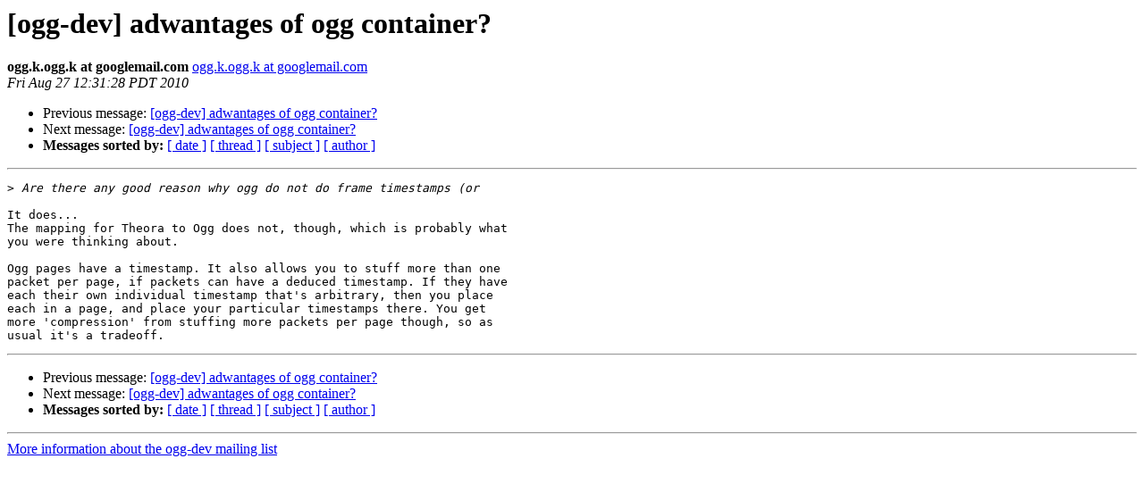

--- FILE ---
content_type: text/html
request_url: http://lists.xiph.org/pipermail/ogg-dev/2010-August/001719.html
body_size: 1101
content:
<!DOCTYPE HTML PUBLIC "-//W3C//DTD HTML 3.2//EN">
<HTML>
 <HEAD>
   <TITLE> [ogg-dev] adwantages of ogg container?
   </TITLE>
   <LINK REL="Index" HREF="index.html" >
   <LINK REL="made" HREF="mailto:ogg-dev%40xiph.org?Subject=%5Bogg-dev%5D%20adwantages%20of%20ogg%20container%3F&In-Reply-To=1282935239.7258.11.camel%40zwerg">
   <META NAME="robots" CONTENT="index,nofollow">
   <META http-equiv="Content-Type" content="text/html; charset=us-ascii">
   <LINK REL="Previous"  HREF="001718.html">
   <LINK REL="Next"  HREF="001720.html">
 </HEAD>
 <BODY BGCOLOR="#ffffff">
   <H1>[ogg-dev] adwantages of ogg container?</H1>
    <B>ogg.k.ogg.k at googlemail.com</B> 
    <A HREF="mailto:ogg-dev%40xiph.org?Subject=%5Bogg-dev%5D%20adwantages%20of%20ogg%20container%3F&In-Reply-To=1282935239.7258.11.camel%40zwerg"
       TITLE="[ogg-dev] adwantages of ogg container?">ogg.k.ogg.k at googlemail.com
       </A><BR>
    <I>Fri Aug 27 12:31:28 PDT 2010</I>
    <P><UL>
        <LI>Previous message: <A HREF="001718.html">[ogg-dev] adwantages of ogg container?
</A></li>
        <LI>Next message: <A HREF="001720.html">[ogg-dev] adwantages of ogg container?
</A></li>
         <LI> <B>Messages sorted by:</B> 
              <a href="date.html#1719">[ date ]</a>
              <a href="thread.html#1719">[ thread ]</a>
              <a href="subject.html#1719">[ subject ]</a>
              <a href="author.html#1719">[ author ]</a>
         </LI>
       </UL>
    <HR>  
<!--beginarticle-->
<PRE>&gt;<i> Are there any good reason why ogg do not do frame timestamps (or
</I>
It does...
The mapping for Theora to Ogg does not, though, which is probably what
you were thinking about.

Ogg pages have a timestamp. It also allows you to stuff more than one
packet per page, if packets can have a deduced timestamp. If they have
each their own individual timestamp that's arbitrary, then you place
each in a page, and place your particular timestamps there. You get
more 'compression' from stuffing more packets per page though, so as
usual it's a tradeoff.
</PRE>


<!--endarticle-->
    <HR>
    <P><UL>
        <!--threads-->
	<LI>Previous message: <A HREF="001718.html">[ogg-dev] adwantages of ogg container?
</A></li>
	<LI>Next message: <A HREF="001720.html">[ogg-dev] adwantages of ogg container?
</A></li>
         <LI> <B>Messages sorted by:</B> 
              <a href="date.html#1719">[ date ]</a>
              <a href="thread.html#1719">[ thread ]</a>
              <a href="subject.html#1719">[ subject ]</a>
              <a href="author.html#1719">[ author ]</a>
         </LI>
       </UL>

<hr>
<a href="http://lists.xiph.org/mailman/listinfo/ogg-dev">More information about the ogg-dev
mailing list</a><br>
</body></html>
